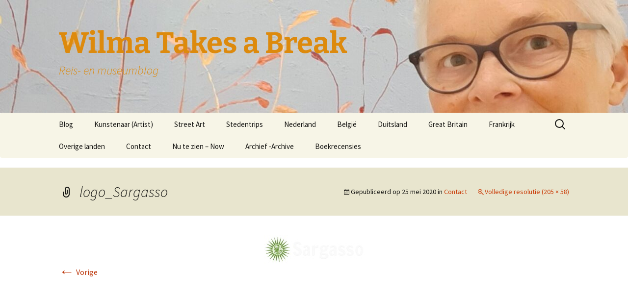

--- FILE ---
content_type: text/html; charset=UTF-8
request_url: https://wilmatakesabreak.nl/reisblog/attachment/logo_sargasso/
body_size: 11865
content:
<!DOCTYPE html>
<html lang="nl-NL">
<head>
	<meta charset="UTF-8">
	<meta name="viewport" content="width=device-width">
	<title>logo_Sargasso - Wilma Takes a Break</title>
	<link rel="profile" href="https://gmpg.org/xfn/11">
	<link rel="pingback" href="https://wilmatakesabreak.nl/xmlrpc.php">
	<meta name='robots' content='index, follow, max-image-preview:large, max-snippet:-1, max-video-preview:-1' />

	<!-- This site is optimized with the Yoast SEO plugin v23.5 - https://yoast.com/wordpress/plugins/seo/ -->
	<link rel="canonical" href="https://wilmatakesabreak.nl/reisblog/attachment/logo_sargasso/" />
	<meta property="og:locale" content="nl_NL" />
	<meta property="og:type" content="article" />
	<meta property="og:title" content="logo_Sargasso - Wilma Takes a Break" />
	<meta property="og:url" content="https://wilmatakesabreak.nl/reisblog/attachment/logo_sargasso/" />
	<meta property="og:site_name" content="Wilma Takes a Break" />
	<meta property="article:modified_time" content="2020-05-25T13:12:27+00:00" />
	<meta property="og:image" content="https://wilmatakesabreak.nl/reisblog/attachment/logo_sargasso" />
	<meta property="og:image:width" content="205" />
	<meta property="og:image:height" content="58" />
	<meta property="og:image:type" content="image/jpeg" />
	<meta name="twitter:card" content="summary_large_image" />
	<script type="application/ld+json" class="yoast-schema-graph">{"@context":"https://schema.org","@graph":[{"@type":"WebPage","@id":"https://wilmatakesabreak.nl/reisblog/attachment/logo_sargasso/","url":"https://wilmatakesabreak.nl/reisblog/attachment/logo_sargasso/","name":"logo_Sargasso - Wilma Takes a Break","isPartOf":{"@id":"https://wilmatakesabreak.nl/#website"},"primaryImageOfPage":{"@id":"https://wilmatakesabreak.nl/reisblog/attachment/logo_sargasso/#primaryimage"},"image":{"@id":"https://wilmatakesabreak.nl/reisblog/attachment/logo_sargasso/#primaryimage"},"thumbnailUrl":"https://wilmatakesabreak.nl/wp-content/uploads/2020/05/logo_Sargasso.jpg","datePublished":"2020-05-25T13:12:08+00:00","dateModified":"2020-05-25T13:12:27+00:00","breadcrumb":{"@id":"https://wilmatakesabreak.nl/reisblog/attachment/logo_sargasso/#breadcrumb"},"inLanguage":"nl-NL","potentialAction":[{"@type":"ReadAction","target":["https://wilmatakesabreak.nl/reisblog/attachment/logo_sargasso/"]}]},{"@type":"ImageObject","inLanguage":"nl-NL","@id":"https://wilmatakesabreak.nl/reisblog/attachment/logo_sargasso/#primaryimage","url":"https://wilmatakesabreak.nl/wp-content/uploads/2020/05/logo_Sargasso.jpg","contentUrl":"https://wilmatakesabreak.nl/wp-content/uploads/2020/05/logo_Sargasso.jpg","width":205,"height":58,"caption":"Logo Sargasso Kunst op Zondag"},{"@type":"BreadcrumbList","@id":"https://wilmatakesabreak.nl/reisblog/attachment/logo_sargasso/#breadcrumb","itemListElement":[{"@type":"ListItem","position":1,"name":"Contact","item":"https://wilmatakesabreak.nl/reisblog/"},{"@type":"ListItem","position":2,"name":"logo_Sargasso"}]},{"@type":"WebSite","@id":"https://wilmatakesabreak.nl/#website","url":"https://wilmatakesabreak.nl/","name":"Wilma Takes a Break","description":"Reis- en museumblog","potentialAction":[{"@type":"SearchAction","target":{"@type":"EntryPoint","urlTemplate":"https://wilmatakesabreak.nl/?s={search_term_string}"},"query-input":{"@type":"PropertyValueSpecification","valueRequired":true,"valueName":"search_term_string"}}],"inLanguage":"nl-NL"}]}</script>
	<!-- / Yoast SEO plugin. -->


<link rel="alternate" type="application/rss+xml" title="Wilma Takes a Break  &raquo; feed" href="https://wilmatakesabreak.nl/feed/" />
<link rel="alternate" type="application/rss+xml" title="Wilma Takes a Break  &raquo; reactiesfeed" href="https://wilmatakesabreak.nl/comments/feed/" />
<link rel="alternate" type="application/rss+xml" title="Wilma Takes a Break  &raquo; logo_Sargasso reactiesfeed" href="https://wilmatakesabreak.nl/reisblog/attachment/logo_sargasso/feed/" />
		<!-- This site uses the Google Analytics by MonsterInsights plugin v9.11.1 - Using Analytics tracking - https://www.monsterinsights.com/ -->
							<script src="//www.googletagmanager.com/gtag/js?id=G-LQRE81S6CM"  data-cfasync="false" data-wpfc-render="false" async></script>
			<script data-cfasync="false" data-wpfc-render="false">
				var mi_version = '9.11.1';
				var mi_track_user = true;
				var mi_no_track_reason = '';
								var MonsterInsightsDefaultLocations = {"page_location":"https:\/\/wilmatakesabreak.nl\/reisblog\/attachment\/logo_sargasso\/"};
								if ( typeof MonsterInsightsPrivacyGuardFilter === 'function' ) {
					var MonsterInsightsLocations = (typeof MonsterInsightsExcludeQuery === 'object') ? MonsterInsightsPrivacyGuardFilter( MonsterInsightsExcludeQuery ) : MonsterInsightsPrivacyGuardFilter( MonsterInsightsDefaultLocations );
				} else {
					var MonsterInsightsLocations = (typeof MonsterInsightsExcludeQuery === 'object') ? MonsterInsightsExcludeQuery : MonsterInsightsDefaultLocations;
				}

								var disableStrs = [
										'ga-disable-G-LQRE81S6CM',
									];

				/* Function to detect opted out users */
				function __gtagTrackerIsOptedOut() {
					for (var index = 0; index < disableStrs.length; index++) {
						if (document.cookie.indexOf(disableStrs[index] + '=true') > -1) {
							return true;
						}
					}

					return false;
				}

				/* Disable tracking if the opt-out cookie exists. */
				if (__gtagTrackerIsOptedOut()) {
					for (var index = 0; index < disableStrs.length; index++) {
						window[disableStrs[index]] = true;
					}
				}

				/* Opt-out function */
				function __gtagTrackerOptout() {
					for (var index = 0; index < disableStrs.length; index++) {
						document.cookie = disableStrs[index] + '=true; expires=Thu, 31 Dec 2099 23:59:59 UTC; path=/';
						window[disableStrs[index]] = true;
					}
				}

				if ('undefined' === typeof gaOptout) {
					function gaOptout() {
						__gtagTrackerOptout();
					}
				}
								window.dataLayer = window.dataLayer || [];

				window.MonsterInsightsDualTracker = {
					helpers: {},
					trackers: {},
				};
				if (mi_track_user) {
					function __gtagDataLayer() {
						dataLayer.push(arguments);
					}

					function __gtagTracker(type, name, parameters) {
						if (!parameters) {
							parameters = {};
						}

						if (parameters.send_to) {
							__gtagDataLayer.apply(null, arguments);
							return;
						}

						if (type === 'event') {
														parameters.send_to = monsterinsights_frontend.v4_id;
							var hookName = name;
							if (typeof parameters['event_category'] !== 'undefined') {
								hookName = parameters['event_category'] + ':' + name;
							}

							if (typeof MonsterInsightsDualTracker.trackers[hookName] !== 'undefined') {
								MonsterInsightsDualTracker.trackers[hookName](parameters);
							} else {
								__gtagDataLayer('event', name, parameters);
							}
							
						} else {
							__gtagDataLayer.apply(null, arguments);
						}
					}

					__gtagTracker('js', new Date());
					__gtagTracker('set', {
						'developer_id.dZGIzZG': true,
											});
					if ( MonsterInsightsLocations.page_location ) {
						__gtagTracker('set', MonsterInsightsLocations);
					}
										__gtagTracker('config', 'G-LQRE81S6CM', {"forceSSL":"true"} );
										window.gtag = __gtagTracker;										(function () {
						/* https://developers.google.com/analytics/devguides/collection/analyticsjs/ */
						/* ga and __gaTracker compatibility shim. */
						var noopfn = function () {
							return null;
						};
						var newtracker = function () {
							return new Tracker();
						};
						var Tracker = function () {
							return null;
						};
						var p = Tracker.prototype;
						p.get = noopfn;
						p.set = noopfn;
						p.send = function () {
							var args = Array.prototype.slice.call(arguments);
							args.unshift('send');
							__gaTracker.apply(null, args);
						};
						var __gaTracker = function () {
							var len = arguments.length;
							if (len === 0) {
								return;
							}
							var f = arguments[len - 1];
							if (typeof f !== 'object' || f === null || typeof f.hitCallback !== 'function') {
								if ('send' === arguments[0]) {
									var hitConverted, hitObject = false, action;
									if ('event' === arguments[1]) {
										if ('undefined' !== typeof arguments[3]) {
											hitObject = {
												'eventAction': arguments[3],
												'eventCategory': arguments[2],
												'eventLabel': arguments[4],
												'value': arguments[5] ? arguments[5] : 1,
											}
										}
									}
									if ('pageview' === arguments[1]) {
										if ('undefined' !== typeof arguments[2]) {
											hitObject = {
												'eventAction': 'page_view',
												'page_path': arguments[2],
											}
										}
									}
									if (typeof arguments[2] === 'object') {
										hitObject = arguments[2];
									}
									if (typeof arguments[5] === 'object') {
										Object.assign(hitObject, arguments[5]);
									}
									if ('undefined' !== typeof arguments[1].hitType) {
										hitObject = arguments[1];
										if ('pageview' === hitObject.hitType) {
											hitObject.eventAction = 'page_view';
										}
									}
									if (hitObject) {
										action = 'timing' === arguments[1].hitType ? 'timing_complete' : hitObject.eventAction;
										hitConverted = mapArgs(hitObject);
										__gtagTracker('event', action, hitConverted);
									}
								}
								return;
							}

							function mapArgs(args) {
								var arg, hit = {};
								var gaMap = {
									'eventCategory': 'event_category',
									'eventAction': 'event_action',
									'eventLabel': 'event_label',
									'eventValue': 'event_value',
									'nonInteraction': 'non_interaction',
									'timingCategory': 'event_category',
									'timingVar': 'name',
									'timingValue': 'value',
									'timingLabel': 'event_label',
									'page': 'page_path',
									'location': 'page_location',
									'title': 'page_title',
									'referrer' : 'page_referrer',
								};
								for (arg in args) {
																		if (!(!args.hasOwnProperty(arg) || !gaMap.hasOwnProperty(arg))) {
										hit[gaMap[arg]] = args[arg];
									} else {
										hit[arg] = args[arg];
									}
								}
								return hit;
							}

							try {
								f.hitCallback();
							} catch (ex) {
							}
						};
						__gaTracker.create = newtracker;
						__gaTracker.getByName = newtracker;
						__gaTracker.getAll = function () {
							return [];
						};
						__gaTracker.remove = noopfn;
						__gaTracker.loaded = true;
						window['__gaTracker'] = __gaTracker;
					})();
									} else {
										console.log("");
					(function () {
						function __gtagTracker() {
							return null;
						}

						window['__gtagTracker'] = __gtagTracker;
						window['gtag'] = __gtagTracker;
					})();
									}
			</script>
							<!-- / Google Analytics by MonsterInsights -->
		<script>
window._wpemojiSettings = {"baseUrl":"https:\/\/s.w.org\/images\/core\/emoji\/14.0.0\/72x72\/","ext":".png","svgUrl":"https:\/\/s.w.org\/images\/core\/emoji\/14.0.0\/svg\/","svgExt":".svg","source":{"concatemoji":"https:\/\/wilmatakesabreak.nl\/wp-includes\/js\/wp-emoji-release.min.js?ver=6.4.7"}};
/*! This file is auto-generated */
!function(i,n){var o,s,e;function c(e){try{var t={supportTests:e,timestamp:(new Date).valueOf()};sessionStorage.setItem(o,JSON.stringify(t))}catch(e){}}function p(e,t,n){e.clearRect(0,0,e.canvas.width,e.canvas.height),e.fillText(t,0,0);var t=new Uint32Array(e.getImageData(0,0,e.canvas.width,e.canvas.height).data),r=(e.clearRect(0,0,e.canvas.width,e.canvas.height),e.fillText(n,0,0),new Uint32Array(e.getImageData(0,0,e.canvas.width,e.canvas.height).data));return t.every(function(e,t){return e===r[t]})}function u(e,t,n){switch(t){case"flag":return n(e,"\ud83c\udff3\ufe0f\u200d\u26a7\ufe0f","\ud83c\udff3\ufe0f\u200b\u26a7\ufe0f")?!1:!n(e,"\ud83c\uddfa\ud83c\uddf3","\ud83c\uddfa\u200b\ud83c\uddf3")&&!n(e,"\ud83c\udff4\udb40\udc67\udb40\udc62\udb40\udc65\udb40\udc6e\udb40\udc67\udb40\udc7f","\ud83c\udff4\u200b\udb40\udc67\u200b\udb40\udc62\u200b\udb40\udc65\u200b\udb40\udc6e\u200b\udb40\udc67\u200b\udb40\udc7f");case"emoji":return!n(e,"\ud83e\udef1\ud83c\udffb\u200d\ud83e\udef2\ud83c\udfff","\ud83e\udef1\ud83c\udffb\u200b\ud83e\udef2\ud83c\udfff")}return!1}function f(e,t,n){var r="undefined"!=typeof WorkerGlobalScope&&self instanceof WorkerGlobalScope?new OffscreenCanvas(300,150):i.createElement("canvas"),a=r.getContext("2d",{willReadFrequently:!0}),o=(a.textBaseline="top",a.font="600 32px Arial",{});return e.forEach(function(e){o[e]=t(a,e,n)}),o}function t(e){var t=i.createElement("script");t.src=e,t.defer=!0,i.head.appendChild(t)}"undefined"!=typeof Promise&&(o="wpEmojiSettingsSupports",s=["flag","emoji"],n.supports={everything:!0,everythingExceptFlag:!0},e=new Promise(function(e){i.addEventListener("DOMContentLoaded",e,{once:!0})}),new Promise(function(t){var n=function(){try{var e=JSON.parse(sessionStorage.getItem(o));if("object"==typeof e&&"number"==typeof e.timestamp&&(new Date).valueOf()<e.timestamp+604800&&"object"==typeof e.supportTests)return e.supportTests}catch(e){}return null}();if(!n){if("undefined"!=typeof Worker&&"undefined"!=typeof OffscreenCanvas&&"undefined"!=typeof URL&&URL.createObjectURL&&"undefined"!=typeof Blob)try{var e="postMessage("+f.toString()+"("+[JSON.stringify(s),u.toString(),p.toString()].join(",")+"));",r=new Blob([e],{type:"text/javascript"}),a=new Worker(URL.createObjectURL(r),{name:"wpTestEmojiSupports"});return void(a.onmessage=function(e){c(n=e.data),a.terminate(),t(n)})}catch(e){}c(n=f(s,u,p))}t(n)}).then(function(e){for(var t in e)n.supports[t]=e[t],n.supports.everything=n.supports.everything&&n.supports[t],"flag"!==t&&(n.supports.everythingExceptFlag=n.supports.everythingExceptFlag&&n.supports[t]);n.supports.everythingExceptFlag=n.supports.everythingExceptFlag&&!n.supports.flag,n.DOMReady=!1,n.readyCallback=function(){n.DOMReady=!0}}).then(function(){return e}).then(function(){var e;n.supports.everything||(n.readyCallback(),(e=n.source||{}).concatemoji?t(e.concatemoji):e.wpemoji&&e.twemoji&&(t(e.twemoji),t(e.wpemoji)))}))}((window,document),window._wpemojiSettings);
</script>
<style id='wp-emoji-styles-inline-css'>

	img.wp-smiley, img.emoji {
		display: inline !important;
		border: none !important;
		box-shadow: none !important;
		height: 1em !important;
		width: 1em !important;
		margin: 0 0.07em !important;
		vertical-align: -0.1em !important;
		background: none !important;
		padding: 0 !important;
	}
</style>
<link rel='stylesheet' id='wp-block-library-css' href='https://wilmatakesabreak.nl/wp-includes/css/dist/block-library/style.min.css?ver=6.4.7' media='all' />
<style id='wp-block-library-theme-inline-css'>
.wp-block-audio figcaption{color:#555;font-size:13px;text-align:center}.is-dark-theme .wp-block-audio figcaption{color:hsla(0,0%,100%,.65)}.wp-block-audio{margin:0 0 1em}.wp-block-code{border:1px solid #ccc;border-radius:4px;font-family:Menlo,Consolas,monaco,monospace;padding:.8em 1em}.wp-block-embed figcaption{color:#555;font-size:13px;text-align:center}.is-dark-theme .wp-block-embed figcaption{color:hsla(0,0%,100%,.65)}.wp-block-embed{margin:0 0 1em}.blocks-gallery-caption{color:#555;font-size:13px;text-align:center}.is-dark-theme .blocks-gallery-caption{color:hsla(0,0%,100%,.65)}.wp-block-image figcaption{color:#555;font-size:13px;text-align:center}.is-dark-theme .wp-block-image figcaption{color:hsla(0,0%,100%,.65)}.wp-block-image{margin:0 0 1em}.wp-block-pullquote{border-bottom:4px solid;border-top:4px solid;color:currentColor;margin-bottom:1.75em}.wp-block-pullquote cite,.wp-block-pullquote footer,.wp-block-pullquote__citation{color:currentColor;font-size:.8125em;font-style:normal;text-transform:uppercase}.wp-block-quote{border-left:.25em solid;margin:0 0 1.75em;padding-left:1em}.wp-block-quote cite,.wp-block-quote footer{color:currentColor;font-size:.8125em;font-style:normal;position:relative}.wp-block-quote.has-text-align-right{border-left:none;border-right:.25em solid;padding-left:0;padding-right:1em}.wp-block-quote.has-text-align-center{border:none;padding-left:0}.wp-block-quote.is-large,.wp-block-quote.is-style-large,.wp-block-quote.is-style-plain{border:none}.wp-block-search .wp-block-search__label{font-weight:700}.wp-block-search__button{border:1px solid #ccc;padding:.375em .625em}:where(.wp-block-group.has-background){padding:1.25em 2.375em}.wp-block-separator.has-css-opacity{opacity:.4}.wp-block-separator{border:none;border-bottom:2px solid;margin-left:auto;margin-right:auto}.wp-block-separator.has-alpha-channel-opacity{opacity:1}.wp-block-separator:not(.is-style-wide):not(.is-style-dots){width:100px}.wp-block-separator.has-background:not(.is-style-dots){border-bottom:none;height:1px}.wp-block-separator.has-background:not(.is-style-wide):not(.is-style-dots){height:2px}.wp-block-table{margin:0 0 1em}.wp-block-table td,.wp-block-table th{word-break:normal}.wp-block-table figcaption{color:#555;font-size:13px;text-align:center}.is-dark-theme .wp-block-table figcaption{color:hsla(0,0%,100%,.65)}.wp-block-video figcaption{color:#555;font-size:13px;text-align:center}.is-dark-theme .wp-block-video figcaption{color:hsla(0,0%,100%,.65)}.wp-block-video{margin:0 0 1em}.wp-block-template-part.has-background{margin-bottom:0;margin-top:0;padding:1.25em 2.375em}
</style>
<style id='classic-theme-styles-inline-css'>
/*! This file is auto-generated */
.wp-block-button__link{color:#fff;background-color:#32373c;border-radius:9999px;box-shadow:none;text-decoration:none;padding:calc(.667em + 2px) calc(1.333em + 2px);font-size:1.125em}.wp-block-file__button{background:#32373c;color:#fff;text-decoration:none}
</style>
<style id='global-styles-inline-css'>
body{--wp--preset--color--black: #000000;--wp--preset--color--cyan-bluish-gray: #abb8c3;--wp--preset--color--white: #fff;--wp--preset--color--pale-pink: #f78da7;--wp--preset--color--vivid-red: #cf2e2e;--wp--preset--color--luminous-vivid-orange: #ff6900;--wp--preset--color--luminous-vivid-amber: #fcb900;--wp--preset--color--light-green-cyan: #7bdcb5;--wp--preset--color--vivid-green-cyan: #00d084;--wp--preset--color--pale-cyan-blue: #8ed1fc;--wp--preset--color--vivid-cyan-blue: #0693e3;--wp--preset--color--vivid-purple: #9b51e0;--wp--preset--color--dark-gray: #141412;--wp--preset--color--red: #bc360a;--wp--preset--color--medium-orange: #db572f;--wp--preset--color--light-orange: #ea9629;--wp--preset--color--yellow: #fbca3c;--wp--preset--color--dark-brown: #220e10;--wp--preset--color--medium-brown: #722d19;--wp--preset--color--light-brown: #eadaa6;--wp--preset--color--beige: #e8e5ce;--wp--preset--color--off-white: #f7f5e7;--wp--preset--gradient--vivid-cyan-blue-to-vivid-purple: linear-gradient(135deg,rgba(6,147,227,1) 0%,rgb(155,81,224) 100%);--wp--preset--gradient--light-green-cyan-to-vivid-green-cyan: linear-gradient(135deg,rgb(122,220,180) 0%,rgb(0,208,130) 100%);--wp--preset--gradient--luminous-vivid-amber-to-luminous-vivid-orange: linear-gradient(135deg,rgba(252,185,0,1) 0%,rgba(255,105,0,1) 100%);--wp--preset--gradient--luminous-vivid-orange-to-vivid-red: linear-gradient(135deg,rgba(255,105,0,1) 0%,rgb(207,46,46) 100%);--wp--preset--gradient--very-light-gray-to-cyan-bluish-gray: linear-gradient(135deg,rgb(238,238,238) 0%,rgb(169,184,195) 100%);--wp--preset--gradient--cool-to-warm-spectrum: linear-gradient(135deg,rgb(74,234,220) 0%,rgb(151,120,209) 20%,rgb(207,42,186) 40%,rgb(238,44,130) 60%,rgb(251,105,98) 80%,rgb(254,248,76) 100%);--wp--preset--gradient--blush-light-purple: linear-gradient(135deg,rgb(255,206,236) 0%,rgb(152,150,240) 100%);--wp--preset--gradient--blush-bordeaux: linear-gradient(135deg,rgb(254,205,165) 0%,rgb(254,45,45) 50%,rgb(107,0,62) 100%);--wp--preset--gradient--luminous-dusk: linear-gradient(135deg,rgb(255,203,112) 0%,rgb(199,81,192) 50%,rgb(65,88,208) 100%);--wp--preset--gradient--pale-ocean: linear-gradient(135deg,rgb(255,245,203) 0%,rgb(182,227,212) 50%,rgb(51,167,181) 100%);--wp--preset--gradient--electric-grass: linear-gradient(135deg,rgb(202,248,128) 0%,rgb(113,206,126) 100%);--wp--preset--gradient--midnight: linear-gradient(135deg,rgb(2,3,129) 0%,rgb(40,116,252) 100%);--wp--preset--gradient--autumn-brown: linear-gradient(135deg, rgba(226,45,15,1) 0%, rgba(158,25,13,1) 100%);--wp--preset--gradient--sunset-yellow: linear-gradient(135deg, rgba(233,139,41,1) 0%, rgba(238,179,95,1) 100%);--wp--preset--gradient--light-sky: linear-gradient(135deg,rgba(228,228,228,1.0) 0%,rgba(208,225,252,1.0) 100%);--wp--preset--gradient--dark-sky: linear-gradient(135deg,rgba(0,0,0,1.0) 0%,rgba(56,61,69,1.0) 100%);--wp--preset--font-size--small: 13px;--wp--preset--font-size--medium: 20px;--wp--preset--font-size--large: 36px;--wp--preset--font-size--x-large: 42px;--wp--preset--spacing--20: 0.44rem;--wp--preset--spacing--30: 0.67rem;--wp--preset--spacing--40: 1rem;--wp--preset--spacing--50: 1.5rem;--wp--preset--spacing--60: 2.25rem;--wp--preset--spacing--70: 3.38rem;--wp--preset--spacing--80: 5.06rem;--wp--preset--shadow--natural: 6px 6px 9px rgba(0, 0, 0, 0.2);--wp--preset--shadow--deep: 12px 12px 50px rgba(0, 0, 0, 0.4);--wp--preset--shadow--sharp: 6px 6px 0px rgba(0, 0, 0, 0.2);--wp--preset--shadow--outlined: 6px 6px 0px -3px rgba(255, 255, 255, 1), 6px 6px rgba(0, 0, 0, 1);--wp--preset--shadow--crisp: 6px 6px 0px rgba(0, 0, 0, 1);}:where(.is-layout-flex){gap: 0.5em;}:where(.is-layout-grid){gap: 0.5em;}body .is-layout-flow > .alignleft{float: left;margin-inline-start: 0;margin-inline-end: 2em;}body .is-layout-flow > .alignright{float: right;margin-inline-start: 2em;margin-inline-end: 0;}body .is-layout-flow > .aligncenter{margin-left: auto !important;margin-right: auto !important;}body .is-layout-constrained > .alignleft{float: left;margin-inline-start: 0;margin-inline-end: 2em;}body .is-layout-constrained > .alignright{float: right;margin-inline-start: 2em;margin-inline-end: 0;}body .is-layout-constrained > .aligncenter{margin-left: auto !important;margin-right: auto !important;}body .is-layout-constrained > :where(:not(.alignleft):not(.alignright):not(.alignfull)){max-width: var(--wp--style--global--content-size);margin-left: auto !important;margin-right: auto !important;}body .is-layout-constrained > .alignwide{max-width: var(--wp--style--global--wide-size);}body .is-layout-flex{display: flex;}body .is-layout-flex{flex-wrap: wrap;align-items: center;}body .is-layout-flex > *{margin: 0;}body .is-layout-grid{display: grid;}body .is-layout-grid > *{margin: 0;}:where(.wp-block-columns.is-layout-flex){gap: 2em;}:where(.wp-block-columns.is-layout-grid){gap: 2em;}:where(.wp-block-post-template.is-layout-flex){gap: 1.25em;}:where(.wp-block-post-template.is-layout-grid){gap: 1.25em;}.has-black-color{color: var(--wp--preset--color--black) !important;}.has-cyan-bluish-gray-color{color: var(--wp--preset--color--cyan-bluish-gray) !important;}.has-white-color{color: var(--wp--preset--color--white) !important;}.has-pale-pink-color{color: var(--wp--preset--color--pale-pink) !important;}.has-vivid-red-color{color: var(--wp--preset--color--vivid-red) !important;}.has-luminous-vivid-orange-color{color: var(--wp--preset--color--luminous-vivid-orange) !important;}.has-luminous-vivid-amber-color{color: var(--wp--preset--color--luminous-vivid-amber) !important;}.has-light-green-cyan-color{color: var(--wp--preset--color--light-green-cyan) !important;}.has-vivid-green-cyan-color{color: var(--wp--preset--color--vivid-green-cyan) !important;}.has-pale-cyan-blue-color{color: var(--wp--preset--color--pale-cyan-blue) !important;}.has-vivid-cyan-blue-color{color: var(--wp--preset--color--vivid-cyan-blue) !important;}.has-vivid-purple-color{color: var(--wp--preset--color--vivid-purple) !important;}.has-black-background-color{background-color: var(--wp--preset--color--black) !important;}.has-cyan-bluish-gray-background-color{background-color: var(--wp--preset--color--cyan-bluish-gray) !important;}.has-white-background-color{background-color: var(--wp--preset--color--white) !important;}.has-pale-pink-background-color{background-color: var(--wp--preset--color--pale-pink) !important;}.has-vivid-red-background-color{background-color: var(--wp--preset--color--vivid-red) !important;}.has-luminous-vivid-orange-background-color{background-color: var(--wp--preset--color--luminous-vivid-orange) !important;}.has-luminous-vivid-amber-background-color{background-color: var(--wp--preset--color--luminous-vivid-amber) !important;}.has-light-green-cyan-background-color{background-color: var(--wp--preset--color--light-green-cyan) !important;}.has-vivid-green-cyan-background-color{background-color: var(--wp--preset--color--vivid-green-cyan) !important;}.has-pale-cyan-blue-background-color{background-color: var(--wp--preset--color--pale-cyan-blue) !important;}.has-vivid-cyan-blue-background-color{background-color: var(--wp--preset--color--vivid-cyan-blue) !important;}.has-vivid-purple-background-color{background-color: var(--wp--preset--color--vivid-purple) !important;}.has-black-border-color{border-color: var(--wp--preset--color--black) !important;}.has-cyan-bluish-gray-border-color{border-color: var(--wp--preset--color--cyan-bluish-gray) !important;}.has-white-border-color{border-color: var(--wp--preset--color--white) !important;}.has-pale-pink-border-color{border-color: var(--wp--preset--color--pale-pink) !important;}.has-vivid-red-border-color{border-color: var(--wp--preset--color--vivid-red) !important;}.has-luminous-vivid-orange-border-color{border-color: var(--wp--preset--color--luminous-vivid-orange) !important;}.has-luminous-vivid-amber-border-color{border-color: var(--wp--preset--color--luminous-vivid-amber) !important;}.has-light-green-cyan-border-color{border-color: var(--wp--preset--color--light-green-cyan) !important;}.has-vivid-green-cyan-border-color{border-color: var(--wp--preset--color--vivid-green-cyan) !important;}.has-pale-cyan-blue-border-color{border-color: var(--wp--preset--color--pale-cyan-blue) !important;}.has-vivid-cyan-blue-border-color{border-color: var(--wp--preset--color--vivid-cyan-blue) !important;}.has-vivid-purple-border-color{border-color: var(--wp--preset--color--vivid-purple) !important;}.has-vivid-cyan-blue-to-vivid-purple-gradient-background{background: var(--wp--preset--gradient--vivid-cyan-blue-to-vivid-purple) !important;}.has-light-green-cyan-to-vivid-green-cyan-gradient-background{background: var(--wp--preset--gradient--light-green-cyan-to-vivid-green-cyan) !important;}.has-luminous-vivid-amber-to-luminous-vivid-orange-gradient-background{background: var(--wp--preset--gradient--luminous-vivid-amber-to-luminous-vivid-orange) !important;}.has-luminous-vivid-orange-to-vivid-red-gradient-background{background: var(--wp--preset--gradient--luminous-vivid-orange-to-vivid-red) !important;}.has-very-light-gray-to-cyan-bluish-gray-gradient-background{background: var(--wp--preset--gradient--very-light-gray-to-cyan-bluish-gray) !important;}.has-cool-to-warm-spectrum-gradient-background{background: var(--wp--preset--gradient--cool-to-warm-spectrum) !important;}.has-blush-light-purple-gradient-background{background: var(--wp--preset--gradient--blush-light-purple) !important;}.has-blush-bordeaux-gradient-background{background: var(--wp--preset--gradient--blush-bordeaux) !important;}.has-luminous-dusk-gradient-background{background: var(--wp--preset--gradient--luminous-dusk) !important;}.has-pale-ocean-gradient-background{background: var(--wp--preset--gradient--pale-ocean) !important;}.has-electric-grass-gradient-background{background: var(--wp--preset--gradient--electric-grass) !important;}.has-midnight-gradient-background{background: var(--wp--preset--gradient--midnight) !important;}.has-small-font-size{font-size: var(--wp--preset--font-size--small) !important;}.has-medium-font-size{font-size: var(--wp--preset--font-size--medium) !important;}.has-large-font-size{font-size: var(--wp--preset--font-size--large) !important;}.has-x-large-font-size{font-size: var(--wp--preset--font-size--x-large) !important;}
.wp-block-navigation a:where(:not(.wp-element-button)){color: inherit;}
:where(.wp-block-post-template.is-layout-flex){gap: 1.25em;}:where(.wp-block-post-template.is-layout-grid){gap: 1.25em;}
:where(.wp-block-columns.is-layout-flex){gap: 2em;}:where(.wp-block-columns.is-layout-grid){gap: 2em;}
.wp-block-pullquote{font-size: 1.5em;line-height: 1.6;}
</style>
<link rel='stylesheet' id='email-subscribers-css' href='https://wilmatakesabreak.nl/wp-content/plugins/email-subscribers/lite/public/css/email-subscribers-public.css?ver=5.9.14' media='all' />
<link rel='stylesheet' id='twentythirteen-fonts-css' href='https://wilmatakesabreak.nl/wp-content/themes/twentythirteen/fonts/source-sans-pro-plus-bitter.css?ver=20230328' media='all' />
<link rel='stylesheet' id='genericons-css' href='https://wilmatakesabreak.nl/wp-content/themes/twentythirteen/genericons/genericons.css?ver=3.0.3' media='all' />
<link rel='stylesheet' id='twentythirteen-style-css' href='https://wilmatakesabreak.nl/wp-content/themes/twentythirteen/style.css?ver=20231107' media='all' />
<link rel='stylesheet' id='twentythirteen-block-style-css' href='https://wilmatakesabreak.nl/wp-content/themes/twentythirteen/css/blocks.css?ver=20231016' media='all' />
<link rel='stylesheet' id='fb-bootstrap-css-css' href='https://wilmatakesabreak.nl/wp-content/plugins/new-facebook-like-share-follow-button/css/fb-buttons-bootstrap.css?ver=6.4.7' media='all' />
<script src="https://wilmatakesabreak.nl/wp-content/plugins/google-analytics-for-wordpress/assets/js/frontend-gtag.min.js?ver=9.11.1" id="monsterinsights-frontend-script-js" async data-wp-strategy="async"></script>
<script data-cfasync="false" data-wpfc-render="false" id='monsterinsights-frontend-script-js-extra'>var monsterinsights_frontend = {"js_events_tracking":"true","download_extensions":"doc,pdf,ppt,zip,xls,docx,pptx,xlsx","inbound_paths":"[]","home_url":"https:\/\/wilmatakesabreak.nl","hash_tracking":"false","v4_id":"G-LQRE81S6CM"};</script>
<script src="https://wilmatakesabreak.nl/wp-includes/js/jquery/jquery.min.js?ver=3.7.1" id="jquery-core-js"></script>
<script src="https://wilmatakesabreak.nl/wp-includes/js/jquery/jquery-migrate.min.js?ver=3.4.1" id="jquery-migrate-js"></script>
<script src="https://wilmatakesabreak.nl/wp-content/themes/twentythirteen/js/functions.js?ver=20230526" id="twentythirteen-script-js" defer data-wp-strategy="defer"></script>
<link rel="https://api.w.org/" href="https://wilmatakesabreak.nl/wp-json/" /><link rel="alternate" type="application/json" href="https://wilmatakesabreak.nl/wp-json/wp/v2/media/17603" /><link rel="EditURI" type="application/rsd+xml" title="RSD" href="https://wilmatakesabreak.nl/xmlrpc.php?rsd" />
<meta name="generator" content="WordPress 6.4.7" />
<link rel='shortlink' href='https://wilmatakesabreak.nl/?p=17603' />
<link rel="alternate" type="application/json+oembed" href="https://wilmatakesabreak.nl/wp-json/oembed/1.0/embed?url=https%3A%2F%2Fwilmatakesabreak.nl%2Freisblog%2Fattachment%2Flogo_sargasso%2F" />
<link rel="alternate" type="text/xml+oembed" href="https://wilmatakesabreak.nl/wp-json/oembed/1.0/embed?url=https%3A%2F%2Fwilmatakesabreak.nl%2Freisblog%2Fattachment%2Flogo_sargasso%2F&#038;format=xml" />
<style>.recentcomments a{display:inline !important;padding:0 !important;margin:0 !important;}</style>	<style type="text/css" id="twentythirteen-header-css">
		.site-header {
		background: url(https://wilmatakesabreak.nl/wp-content/uploads/2024/01/cropped-Paradepas-wilma-Fundatie-Zwolle-Guiermo-Njoe-gespiegeld-scaled-1.jpg) no-repeat scroll top;
		background-size: 1600px auto;
	}
	@media (max-width: 767px) {
		.site-header {
			background-size: 768px auto;
		}
	}
	@media (max-width: 359px) {
		.site-header {
			background-size: 360px auto;
		}
	}
				.site-title,
		.site-description {
			color: #dd8a0d;
		}
		</style>
	</head>

<body class="attachment attachment-template-default single single-attachment postid-17603 attachmentid-17603 attachment-jpeg wp-embed-responsive single-author">
		<div id="page" class="hfeed site">
		<header id="masthead" class="site-header">
			<a class="home-link" href="https://wilmatakesabreak.nl/" rel="home">
				<h1 class="site-title">Wilma Takes a Break </h1>
				<h2 class="site-description">Reis- en museumblog</h2>
			</a>

			<div id="navbar" class="navbar">
				<nav id="site-navigation" class="navigation main-navigation">
					<button class="menu-toggle">Menu</button>
					<a class="screen-reader-text skip-link" href="#content">
						Ga naar de inhoud					</a>
					<div class="menu-menu-container"><ul id="primary-menu" class="nav-menu"><li id="menu-item-21" class="menu-item menu-item-type-custom menu-item-object-custom menu-item-home menu-item-21"><a href="http://wilmatakesabreak.nl/">Blog</a></li>
<li id="menu-item-12197" class="menu-item menu-item-type-taxonomy menu-item-object-category menu-item-has-children menu-item-12197"><a href="https://wilmatakesabreak.nl/kunstenaar/">Kunstenaar (Artist)</a>
<ul class="sub-menu">
	<li id="menu-item-7991" class="menu-item menu-item-type-taxonomy menu-item-object-category menu-item-has-children menu-item-7991"><a href="https://wilmatakesabreak.nl/vrouwen-female/">Vrouwen (Female)</a>
	<ul class="sub-menu">
		<li id="menu-item-12204" class="menu-item menu-item-type-taxonomy menu-item-object-category menu-item-12204"><a href="https://wilmatakesabreak.nl/kunstenaar-van-de-maand/">Kunstenaar van de maand</a></li>
		<li id="menu-item-22724" class="menu-item menu-item-type-taxonomy menu-item-object-category menu-item-22724"><a href="https://wilmatakesabreak.nl/kunstenaar-in-coronatijd/">Kunstenaar in coronatijd</a></li>
		<li id="menu-item-26335" class="menu-item menu-item-type-taxonomy menu-item-object-category menu-item-26335"><a href="https://wilmatakesabreak.nl/museumdirecteur-van-de-maand/">Museumdirecteur van de maand</a></li>
	</ul>
</li>
	<li id="menu-item-12203" class="menu-item menu-item-type-taxonomy menu-item-object-category menu-item-12203"><a href="https://wilmatakesabreak.nl/kunstenaarsparen/">Mannen (Men)</a></li>
</ul>
</li>
<li id="menu-item-22663" class="menu-item menu-item-type-taxonomy menu-item-object-category menu-item-22663"><a href="https://wilmatakesabreak.nl/street-art/">Street Art</a></li>
<li id="menu-item-22664" class="menu-item menu-item-type-taxonomy menu-item-object-category menu-item-22664"><a href="https://wilmatakesabreak.nl/stedentrips/">Stedentrips</a></li>
<li id="menu-item-23462" class="menu-item menu-item-type-taxonomy menu-item-object-category menu-item-has-children menu-item-23462"><a href="https://wilmatakesabreak.nl/nederland/">Nederland</a>
<ul class="sub-menu">
	<li id="menu-item-22702" class="menu-item menu-item-type-taxonomy menu-item-object-category menu-item-22702"><a href="https://wilmatakesabreak.nl/de-stijl/">De Stijl</a></li>
</ul>
</li>
<li id="menu-item-23413" class="menu-item menu-item-type-taxonomy menu-item-object-category menu-item-23413"><a href="https://wilmatakesabreak.nl/belgie/">België</a></li>
<li id="menu-item-23412" class="menu-item menu-item-type-taxonomy menu-item-object-category menu-item-has-children menu-item-23412"><a href="https://wilmatakesabreak.nl/duitsland/">Duitsland</a>
<ul class="sub-menu">
	<li id="menu-item-22701" class="menu-item menu-item-type-taxonomy menu-item-object-category menu-item-22701"><a href="https://wilmatakesabreak.nl/bauhaus/">Bauhaus</a></li>
	<li id="menu-item-22722" class="menu-item menu-item-type-taxonomy menu-item-object-category menu-item-22722"><a href="https://wilmatakesabreak.nl/beuys/">Beuys</a></li>
</ul>
</li>
<li id="menu-item-23415" class="menu-item menu-item-type-taxonomy menu-item-object-category menu-item-23415"><a href="https://wilmatakesabreak.nl/great-britain/">Great Britain</a></li>
<li id="menu-item-23419" class="menu-item menu-item-type-taxonomy menu-item-object-category menu-item-23419"><a href="https://wilmatakesabreak.nl/frankrijk/">Frankrijk</a></li>
<li id="menu-item-23420" class="menu-item menu-item-type-taxonomy menu-item-object-category menu-item-23420"><a href="https://wilmatakesabreak.nl/overige-landen/">Overige landen</a></li>
<li id="menu-item-23" class="menu-item menu-item-type-post_type menu-item-object-page menu-item-23"><a href="https://wilmatakesabreak.nl/reisblog/">Contact</a></li>
<li id="menu-item-22665" class="menu-item menu-item-type-taxonomy menu-item-object-category menu-item-22665"><a href="https://wilmatakesabreak.nl/nu-te-zien-now/">Nu te zien &#8211; Now</a></li>
<li id="menu-item-22632" class="menu-item menu-item-type-taxonomy menu-item-object-category menu-item-has-children menu-item-22632"><a href="https://wilmatakesabreak.nl/archief-archive/">Archief -Archive</a></li>
<li id="menu-item-22703" class="menu-item menu-item-type-taxonomy menu-item-object-category menu-item-22703"><a href="https://wilmatakesabreak.nl/boekrecensies/">Boekrecensies</a></li>
</ul></div>					<form role="search" method="get" class="search-form" action="https://wilmatakesabreak.nl/">
				<label>
					<span class="screen-reader-text">Zoeken naar:</span>
					<input type="search" class="search-field" placeholder="Zoeken &hellip;" value="" name="s" />
				</label>
				<input type="submit" class="search-submit" value="Zoeken" />
			</form>				</nav><!-- #site-navigation -->
			</div><!-- #navbar -->
		</header><!-- #masthead -->

		<div id="main" class="site-main">

	<div id="primary" class="content-area">
		<div id="content" class="site-content" role="main">

			
			<article id="post-17603" class="image-attachment post-17603 attachment type-attachment status-inherit hentry">
			<header class="entry-header">
				<h1 class="entry-title">logo_Sargasso</h1>

				<div class="entry-meta">
					<span class="attachment-meta">Gepubliceerd op <time class="entry-date" datetime="2020-05-25T15:12:08+02:00">25 mei 2020</time> in <a href="https://wilmatakesabreak.nl/reisblog/" title="Go to Contact" rel="gallery">Contact</a></span><span class="attachment-meta full-size-link"><a href="https://wilmatakesabreak.nl/wp-content/uploads/2020/05/logo_Sargasso.jpg" title="Link naar afbeelding op ware grootte">Volledige resolutie (205 &times; 58)</a></span>					</div><!-- .entry-meta -->
				</header><!-- .entry-header -->

				<div class="entry-content">
					<nav id="image-navigation" class="navigation image-navigation">
					<span class="nav-previous"><a href='https://wilmatakesabreak.nl/reisblog/attachment/olympus-digital-camera-430/'><span class="meta-nav">&larr;</span> Vorige</a></span>
						<span class="nav-next"></span>
					</nav><!-- #image-navigation -->

					<div class="entry-attachment">
						<div class="attachment">
						<a href="https://wilmatakesabreak.nl/reisblog/attachment/wilma-foto-i-love-blogging-staand/" title="logo_Sargasso" rel="attachment"><img width="205" height="58" src="https://wilmatakesabreak.nl/wp-content/uploads/2020/05/logo_Sargasso.jpg" class="attachment-724x724 size-724x724" alt="Logo Sargasso Kunst op Zondag" decoding="async" /></a>
												</div><!-- .attachment -->
					</div><!-- .entry-attachment -->

					
				</div><!-- .entry-content -->
			</article><!-- #post -->

				
<div id="disqus_thread"></div>

			
		</div><!-- #content -->
	</div><!-- #primary -->


		</div><!-- #main -->
		<footer id="colophon" class="site-footer">
				<div id="secondary" class="sidebar-container" role="complementary">
		<div class="widget-area">
			
		<aside id="recent-posts-2" class="widget widget_recent_entries">
		<h3 class="widget-title">Recente berichten</h3><nav aria-label="Recente berichten">
		<ul>
											<li>
					<a href="https://wilmatakesabreak.nl/musea/nasjonalmuseet-oslo-magisch-mooi/">Nasjonalmuseet Oslo magisch mooi</a>
									</li>
											<li>
					<a href="https://wilmatakesabreak.nl/nu-te-zien-now/10-jaar-voorlinden-stilte-in-de-storm/">10 jaar Voorlinden: Stilte in de Storm</a>
									</li>
											<li>
					<a href="https://wilmatakesabreak.nl/nu-te-zien-now/frisse-blik-op-b-c-koekkoek-haus-in-kleve/">Frisse blik op B.C. Koekkoek Haus in Kleve</a>
									</li>
											<li>
					<a href="https://wilmatakesabreak.nl/nu-te-zien-now/mindstudy-van-mark-manders-in-voorlinden/">Mindstudy van Mark Manders in Voorlinden</a>
									</li>
											<li>
					<a href="https://wilmatakesabreak.nl/nu-te-zien-now/thuis-bij-ter-borch-in-museum-de-fundatie/">Thuis bij Ter Borch in Museum de Fundatie</a>
									</li>
					</ul>

		</nav></aside><aside id="recent-comments-2" class="widget widget_recent_comments"><h3 class="widget-title">Recente reacties</h3><nav aria-label="Recente reacties"><ul id="recentcomments"><li class="recentcomments"><span class="comment-author-link"><a href="https://wilmatakesabreak.nl/duitsland/german-spy-museum-berlijn/" class="url" rel="ugc">German Spy Museum Berlijn - Wilma Takes a Break</a></span> op <a href="https://wilmatakesabreak.nl/nu-te-zien-now/alliiertenmuseum-berlijn/#comment-5134">Alliiertenmuseum in Berlijn</a></li><li class="recentcomments"><span class="comment-author-link"><a href="https://wilmatakesabreak.nl/musea/german-spy-museum-berlijn/" class="url" rel="ugc">German Spy Museum Berlijn - Wilma Takes a Break</a></span> op <a href="https://wilmatakesabreak.nl/duitsland/berlijnse-muur/#comment-5133">Historische kus op de Berlijnse Muur</a></li><li class="recentcomments"><span class="comment-author-link"><a href="https://wilmatakesabreak.nl/archief-archive/radical-eye-sir-elton-john/" class="url" rel="ugc">The Radical Eye van Sir Elton John in Tate Modern - Wilma Takes a Break</a></span> op <a href="https://wilmatakesabreak.nl/great-britain/churchill-war-cabinet/#comment-5132">De sigaar van Churchill in de War Room</a></li><li class="recentcomments"><span class="comment-author-link"><a href="https://wilmatakesabreak.nl/stedentrips/luther-in-wittenberg/" class="url" rel="ugc">Maarten Luther in Wittenberg - Wilma Takes a Break</a></span> op <a href="https://wilmatakesabreak.nl/duitsland/checkpoint-charlie/#comment-5131">Ik zie je bij Checkpoint Charlie</a></li><li class="recentcomments"><span class="comment-author-link"><a href="https://wilmatakesabreak.nl/musea/humboldt-forum-nieuwe-attractie-in-berlijn/" class="url" rel="ugc">Humboldt Forum: nieuwe attractie in Berlijn - Wilma Takes a Break</a></span> op <a href="https://wilmatakesabreak.nl/archief-archive/berlijnse-muur-2/#comment-5130">Berlijnse Muur van licht</a></li></ul></nav></aside><aside id="meta-2" class="widget widget_meta"><h3 class="widget-title">Meta</h3><nav aria-label="Meta">
		<ul>
						<li><a rel="nofollow" href="https://wilmatakesabreak.nl/wp-login.php">Inloggen</a></li>
			<li><a href="https://wilmatakesabreak.nl/feed/">Berichten feed</a></li>
			<li><a href="https://wilmatakesabreak.nl/comments/feed/">Reacties feed</a></li>

			<li><a href="https://wordpress.org/">WordPress.org</a></li>
		</ul>

		</nav></aside><aside id="email-subscribers-form-1" class="widget widget_email-subscribers-form"><div class="emaillist" id="es_form_f1-n1"><form action="/reisblog/attachment/logo_sargasso/#es_form_f1-n1" method="post" class="es_subscription_form es_shortcode_form  es_ajax_subscription_form" id="es_subscription_form_6977b65c674d5" data-source="ig-es" data-form-id="1"><input type="hidden" name="esfpx_form_id" value="1" /><input type="hidden" name="esfpx_lists[]" value="87a23248f75f" /><input type="hidden" name="es" value="subscribe" />
			<input type="hidden" name="esfpx_es_form_identifier" value="f1-n1" />
			<input type="hidden" name="esfpx_es_email_page" value="17603" />
			<input type="hidden" name="esfpx_es_email_page_url" value="https://wilmatakesabreak.nl/reisblog/attachment/logo_sargasso/" />
			<input type="hidden" name="esfpx_status" value="Unconfirmed" />
			<input type="hidden" name="esfpx_es-subscribe" id="es-subscribe-6977b65c674d5" value="01cb0ec513" />
			<label style="position:absolute;top:-99999px;left:-99999px;z-index:-99;" aria-hidden="true"><span hidden>Laat dit veld leeg.</span><input type="email" name="esfpx_es_hp_email" class="es_required_field" tabindex="-1" autocomplete="-1" value="" /></label><style>form.es_subscription_form[data-form-id="1"] * { box-sizing: border-box; } body {margin: 0;}form[data-form-id="1"] .es-form-field-container .gjs-row{display:flex;justify-content:flex-start;align-items:stretch;flex-wrap:nowrap;}form[data-form-id="1"] .es-form-field-container .gjs-cell{flex-grow:1;flex-basis:100%;}form[data-form-id="1"] .es-form-field-container .gjs-cell[data-highlightable="1"]:empty{border-top-width:1px;border-right-width:1px;border-bottom-width:1px;border-left-width:1px;border-top-style:dashed;border-right-style:dashed;border-bottom-style:dashed;border-left-style:dashed;border-top-color:rgb(204, 204, 204);border-right-color:rgb(204, 204, 204);border-bottom-color:rgb(204, 204, 204);border-left-color:rgb(204, 204, 204);border-image-source:initial;border-image-slice:initial;border-image-width:initial;border-image-outset:initial;border-image-repeat:initial;height:30px;}form[data-form-id="1"] .es-form-field-container .gjs-row .gjs-cell input[type="checkbox"], form[data-form-id="1"] .es-form-field-container .gjs-row .gjs-cell input[type="radio"]{margin-top:0px;margin-right:5px;margin-bottom:0px;margin-left:0px;width:auto;}form[data-form-id="1"] .es-form-field-container .gjs-row{margin-bottom:0.6em;}form[data-form-id="1"] .es-form-field-container label.es-field-label{display:block;}@media (max-width: 320px){form[data-form-id="1"] .es-form-field-container{padding-top:1rem;padding-right:1rem;padding-bottom:1rem;padding-left:1rem;}}</style><div class="es-form-field-container"><div class="gjs-row"><div class="gjs-cell"><label for="esfpx_name_e93fb7b28432b" class="es-field-label">Name</label><input type="text" name="esfpx_name" autocomplete="off" placeholder="Enter your name" class="es-name" id="esfpx_name_e93fb7b28432b" /></div></div><div class="gjs-row"><div class="gjs-cell"><label for="esfpx_email_e93fb7b28432b" class="es-field-label">Email</label><input type="email" required class="es-email" name="esfpx_email" autocomplete="off" placeholder="Enter your email" id="esfpx_email_e93fb7b28432b" /></div></div><div class="gjs-row"><div class="gjs-cell"><input type="submit" name="submit" value="Subscribe" /></div></div></div><span class="es_spinner_image" id="spinner-image"><img src="https://wilmatakesabreak.nl/wp-content/plugins/email-subscribers/lite/public/images/spinner.gif" alt="Loading" /></span></form><span class="es_subscription_message " id="es_subscription_message_6977b65c674d5" role="alert" aria-live="assertive"></span></div></aside>		</div><!-- .widget-area -->
	</div><!-- #secondary -->

			<div class="site-info">
												<a href="https://wordpress.org/" class="imprint">
					Ondersteund door WordPress				</a>
			</div><!-- .site-info -->
		</footer><!-- #colophon -->
	</div><!-- #page -->

	<script id="disqus_count-js-extra">
var countVars = {"disqusShortname":"wilmatakesabreak"};
</script>
<script src="https://wilmatakesabreak.nl/wp-content/plugins/disqus-comment-system/public/js/comment_count.js?ver=3.1.4" id="disqus_count-js"></script>
<script id="disqus_embed-js-extra">
var embedVars = {"disqusConfig":{"integration":"wordpress 3.1.4 6.4.7"},"disqusIdentifier":"17603 https:\/\/wilmatakesabreak.nl\/wp-content\/uploads\/2020\/05\/logo_Sargasso.jpg","disqusShortname":"wilmatakesabreak","disqusTitle":"logo_Sargasso","disqusUrl":"https:\/\/wilmatakesabreak.nl\/reisblog\/attachment\/logo_sargasso\/","postId":"17603"};
</script>
<script src="https://wilmatakesabreak.nl/wp-content/plugins/disqus-comment-system/public/js/comment_embed.js?ver=3.1.4" id="disqus_embed-js"></script>
<script id="email-subscribers-js-extra">
var es_data = {"messages":{"es_empty_email_notice":"Voer een e-mailadres in","es_rate_limit_notice":"Je moet wachten voordat je je opnieuw kunt abonneren","es_single_optin_success_message":"Met succes ingeschreven!.","es_email_exists_notice":"E-mail adres bestaat reeds!","es_unexpected_error_notice":"Er heeft zich een onverwachte fout voorgedaan.","es_invalid_email_notice":"Ongeldig e-mailadres","es_try_later_notice":"Probeer het na een tijdje"},"es_ajax_url":"https:\/\/wilmatakesabreak.nl\/wp-admin\/admin-ajax.php"};
</script>
<script src="https://wilmatakesabreak.nl/wp-content/plugins/email-subscribers/lite/public/js/email-subscribers-public.js?ver=5.9.14" id="email-subscribers-js"></script>
<script src="https://wilmatakesabreak.nl/wp-includes/js/comment-reply.min.js?ver=6.4.7" id="comment-reply-js" async data-wp-strategy="async"></script>
<script src="https://wilmatakesabreak.nl/wp-includes/js/imagesloaded.min.js?ver=5.0.0" id="imagesloaded-js"></script>
<script src="https://wilmatakesabreak.nl/wp-includes/js/masonry.min.js?ver=4.2.2" id="masonry-js"></script>
<script src="https://wilmatakesabreak.nl/wp-includes/js/jquery/jquery.masonry.min.js?ver=3.1.2b" id="jquery-masonry-js"></script>
</body>
</html>
